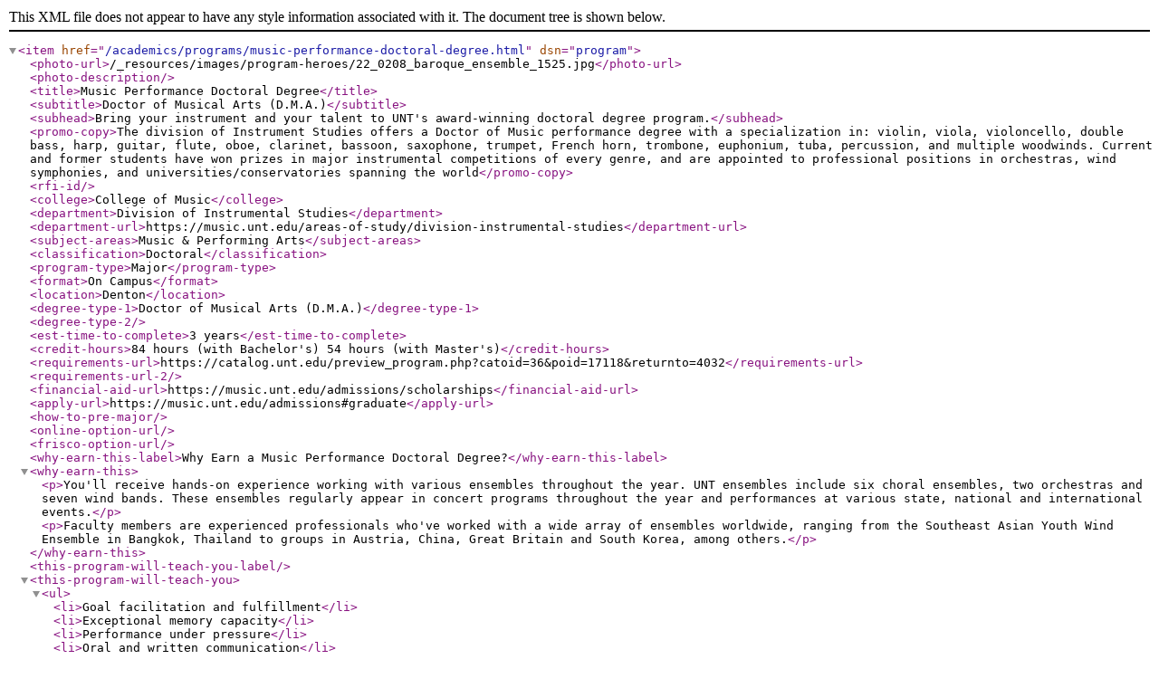

--- FILE ---
content_type: text/xml
request_url: https://www.unt.edu/academics/programs/music-performance-doctoral-degree.xml
body_size: 6881
content:
<?xml version="1.0" encoding="UTF-8"?><item href="/academics/programs/music-performance-doctoral-degree.html" dsn="program"><photo-url>/_resources/images/program-heroes/22_0208_baroque_ensemble_1525.jpg</photo-url><photo-description/><title>Music Performance Doctoral Degree</title><subtitle>Doctor of Musical Arts (D.M.A.)</subtitle><subhead>Bring your instrument and your talent to UNT's award-winning doctoral degree program.</subhead><promo-copy>The division of Instrument Studies offers a Doctor of Music performance degree with a specialization in: violin, viola, violoncello, double bass, harp, guitar, flute, oboe, clarinet, bassoon, saxophone, trumpet, French horn, trombone, euphonium, tuba, percussion, and multiple woodwinds. Current and former students have won prizes in major instrumental competitions of every genre, and are appointed to professional positions in orchestras, wind symphonies, and universities/conservatories spanning the world</promo-copy><rfi-id/><college>College of Music</college><department>Division of Instrumental Studies</department><department-url>https://music.unt.edu/areas-of-study/division-instrumental-studies</department-url><subject-areas>Music &amp; Performing Arts</subject-areas><classification>Doctoral</classification><program-type>Major</program-type><format>On Campus</format><location>Denton</location><degree-type-1>Doctor of Musical Arts (D.M.A.)</degree-type-1><degree-type-2/><est-time-to-complete>3 years</est-time-to-complete><credit-hours>84 hours (with Bachelor's) 54 hours (with Master's)</credit-hours><requirements-url>https://catalog.unt.edu/preview_program.php?catoid=36&amp;poid=17118&amp;returnto=4032</requirements-url><requirements-url-2/><financial-aid-url>https://music.unt.edu/admissions/scholarships</financial-aid-url><apply-url>https://music.unt.edu/admissions#graduate</apply-url><how-to-pre-major/><online-option-url/><frisco-option-url/><why-earn-this-label>Why Earn a Music Performance Doctoral Degree?</why-earn-this-label><why-earn-this><p>You'll receive hands-on experience working with various ensembles throughout the year. UNT ensembles include six choral ensembles, two orchestras and seven wind bands. These ensembles regularly appear in concert programs throughout the year and performances at various state, national and international events.</p>
<p>Faculty members are experienced professionals who've worked with a wide array of ensembles worldwide, ranging from the Southeast Asian Youth Wind Ensemble in Bangkok, Thailand to groups in Austria, China, Great Britain and South Korea, among others.</p></why-earn-this><this-program-will-teach-you-label/><this-program-will-teach-you><ul>
<li>Goal facilitation and fulfillment</li>
<li>Exceptional memory capacity</li>
<li>Performance under pressure</li>
<li>Oral and written communication</li>
<li>Critical analysis</li>
</ul></this-program-will-teach-you><program-highlights-label>Music Performance Doctoral Degree Highlights</program-highlights-label><program-highlights-1>The Division of Instrumental Studies has 34 full-time resident faculty members and 20 adjunct faculty members drawn from ensembles such as the Dallas Symphony Orchestra, Fort Worth Symphony Orchestra and Dallas Opera.</program-highlights-1><program-highlights-2>Our faculty members are dedicated teachers and nationally and internationally known performers who have performed with the Chicago Symphony Orchestra, Kansas City Symphony, Minnesota Opera Orchestra, Dallas Opera Orchestra and many others.</program-highlights-2><program-highlights-3>We're one of the nation's most comprehensive music colleges and offer opportunities to meet some of the world's top music scholars and artists through specialized lectures and events hosted by various divisions in the college.</program-highlights-3><program-highlights-4>Being near Dallas and Fort Worth gives students additional performance opportunities including those with the Dallas Bach Society, Texas Camerata, Fort Worth Symphony Orchestra, Dallas Symphony Orchestra, Dallas Opera Orchestra and symphony orchestras in Irving, Plano and Richardson.</program-highlights-4><program-highlights-5>Our facilities include the Murchison Performing Arts Center, which houses the Winspear PerformanceHall and the Lyric Theater. Both performance halls, as well as the center's large rehearsal space, have state-of-the-art acoustics.</program-highlights-5><program-highlights-6>The College of Music has a rich tradition in music and is attended by talented musicians from all over the world.</program-highlights-6><career-outlook-label/><career-outlook/><courses-label>Music Performance Doctoral Degree Courses You Could Take</courses-label><course-title-1>Advanced Issues in Music Research (3 Hrs)</course-title-1><course-description-1>Advanced study of research and writing techniques and their application to proposals and papers, in the context of a selected topic.</course-description-1><course-title-2>Analytical Techniques for Popular Music (3 hrs)</course-title-2><course-description-2>Analysis of materials and techniques in popluar music and related musical genres.</course-description-2><course-title-3>Analytical Techniques I (Ars Antiqua–1700) (3 hrs)</course-title-3><course-description-3>Application of appropriate analytical approaches and methodologies in music written 900–1700.</course-description-3><course-title-4>Analytical Techniques I (1700-1900) (3 hrs)</course-title-4><course-description-4>Application of appropriate analytical approaches and methodologies in music written 1700-1900.</course-description-4><course-title-5>Analytical Techniques I (Post 1900) (3 hrs)</course-title-5><course-description-5>Application of appropriate analytical approaches and methodologies in music written after 1900.</course-description-5><course-title-6>Introduction to Research in Music (3 hrs)</course-title-6><course-description-6><span>Introduction to research techniques and application.</span></course-description-6><video-url>iB5BBxNm1-M</video-url><video-heading><div class="heading">Learn More About UNT</div></video-heading><video-description><span>Watch this video to learn more about what makes UNT great!</span></video-description><explore-more-source/><explore-more-options-label>Related Programs</explore-more-options-label><explore-more-options><p><a href="/academics/programs/conducting-performance-doctoral-degree.html">Performance Conducting D.M.A.</a></p>
<p><a href="/academics/programs/music-composition-masters.html">Music Composition M.M.</a></p></explore-more-options><explore-more-similar-label>Similar Areas of Study</explore-more-similar-label><phone>940-565-4124</phone><email>mary.law@unt.edu</email><address>Music Building, Room 131</address><address-url>https://facilities.unt.edu/music-bldg</address-url><old-url>https://www.unt.edu/academics/grad/instrumental-performance</old-url><new-url/><status_id>2171792</status_id><program_id>14423930</program_id><main-content>
		

	</main-content></item>